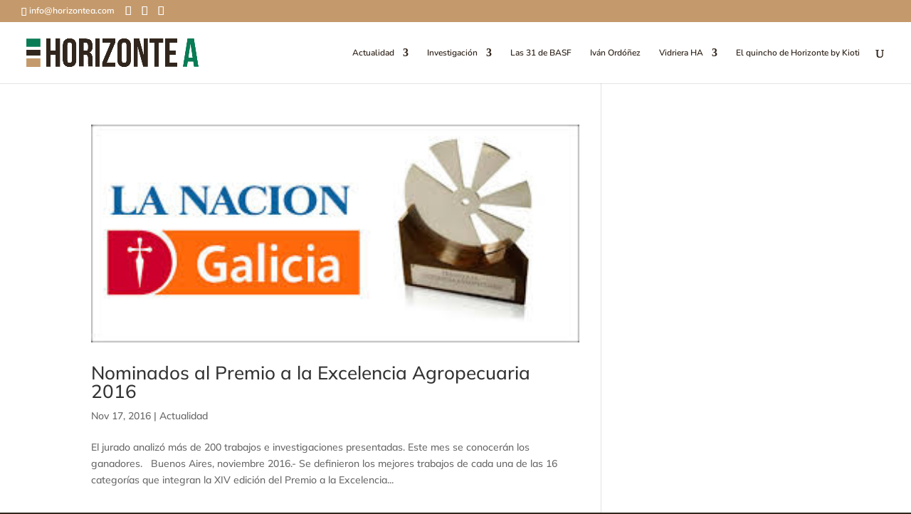

--- FILE ---
content_type: text/html; charset=utf-8
request_url: https://www.google.com/recaptcha/api2/anchor?ar=1&k=6LeVqqsZAAAAAGBgU0fcbeKJh45MRybXEZSKh0mt&co=aHR0cHM6Ly9ob3Jpem9udGVhZGlnaXRhbC5jb206NDQz&hl=en&v=PoyoqOPhxBO7pBk68S4YbpHZ&size=invisible&anchor-ms=20000&execute-ms=30000&cb=golrdm24fww5
body_size: 49001
content:
<!DOCTYPE HTML><html dir="ltr" lang="en"><head><meta http-equiv="Content-Type" content="text/html; charset=UTF-8">
<meta http-equiv="X-UA-Compatible" content="IE=edge">
<title>reCAPTCHA</title>
<style type="text/css">
/* cyrillic-ext */
@font-face {
  font-family: 'Roboto';
  font-style: normal;
  font-weight: 400;
  font-stretch: 100%;
  src: url(//fonts.gstatic.com/s/roboto/v48/KFO7CnqEu92Fr1ME7kSn66aGLdTylUAMa3GUBHMdazTgWw.woff2) format('woff2');
  unicode-range: U+0460-052F, U+1C80-1C8A, U+20B4, U+2DE0-2DFF, U+A640-A69F, U+FE2E-FE2F;
}
/* cyrillic */
@font-face {
  font-family: 'Roboto';
  font-style: normal;
  font-weight: 400;
  font-stretch: 100%;
  src: url(//fonts.gstatic.com/s/roboto/v48/KFO7CnqEu92Fr1ME7kSn66aGLdTylUAMa3iUBHMdazTgWw.woff2) format('woff2');
  unicode-range: U+0301, U+0400-045F, U+0490-0491, U+04B0-04B1, U+2116;
}
/* greek-ext */
@font-face {
  font-family: 'Roboto';
  font-style: normal;
  font-weight: 400;
  font-stretch: 100%;
  src: url(//fonts.gstatic.com/s/roboto/v48/KFO7CnqEu92Fr1ME7kSn66aGLdTylUAMa3CUBHMdazTgWw.woff2) format('woff2');
  unicode-range: U+1F00-1FFF;
}
/* greek */
@font-face {
  font-family: 'Roboto';
  font-style: normal;
  font-weight: 400;
  font-stretch: 100%;
  src: url(//fonts.gstatic.com/s/roboto/v48/KFO7CnqEu92Fr1ME7kSn66aGLdTylUAMa3-UBHMdazTgWw.woff2) format('woff2');
  unicode-range: U+0370-0377, U+037A-037F, U+0384-038A, U+038C, U+038E-03A1, U+03A3-03FF;
}
/* math */
@font-face {
  font-family: 'Roboto';
  font-style: normal;
  font-weight: 400;
  font-stretch: 100%;
  src: url(//fonts.gstatic.com/s/roboto/v48/KFO7CnqEu92Fr1ME7kSn66aGLdTylUAMawCUBHMdazTgWw.woff2) format('woff2');
  unicode-range: U+0302-0303, U+0305, U+0307-0308, U+0310, U+0312, U+0315, U+031A, U+0326-0327, U+032C, U+032F-0330, U+0332-0333, U+0338, U+033A, U+0346, U+034D, U+0391-03A1, U+03A3-03A9, U+03B1-03C9, U+03D1, U+03D5-03D6, U+03F0-03F1, U+03F4-03F5, U+2016-2017, U+2034-2038, U+203C, U+2040, U+2043, U+2047, U+2050, U+2057, U+205F, U+2070-2071, U+2074-208E, U+2090-209C, U+20D0-20DC, U+20E1, U+20E5-20EF, U+2100-2112, U+2114-2115, U+2117-2121, U+2123-214F, U+2190, U+2192, U+2194-21AE, U+21B0-21E5, U+21F1-21F2, U+21F4-2211, U+2213-2214, U+2216-22FF, U+2308-230B, U+2310, U+2319, U+231C-2321, U+2336-237A, U+237C, U+2395, U+239B-23B7, U+23D0, U+23DC-23E1, U+2474-2475, U+25AF, U+25B3, U+25B7, U+25BD, U+25C1, U+25CA, U+25CC, U+25FB, U+266D-266F, U+27C0-27FF, U+2900-2AFF, U+2B0E-2B11, U+2B30-2B4C, U+2BFE, U+3030, U+FF5B, U+FF5D, U+1D400-1D7FF, U+1EE00-1EEFF;
}
/* symbols */
@font-face {
  font-family: 'Roboto';
  font-style: normal;
  font-weight: 400;
  font-stretch: 100%;
  src: url(//fonts.gstatic.com/s/roboto/v48/KFO7CnqEu92Fr1ME7kSn66aGLdTylUAMaxKUBHMdazTgWw.woff2) format('woff2');
  unicode-range: U+0001-000C, U+000E-001F, U+007F-009F, U+20DD-20E0, U+20E2-20E4, U+2150-218F, U+2190, U+2192, U+2194-2199, U+21AF, U+21E6-21F0, U+21F3, U+2218-2219, U+2299, U+22C4-22C6, U+2300-243F, U+2440-244A, U+2460-24FF, U+25A0-27BF, U+2800-28FF, U+2921-2922, U+2981, U+29BF, U+29EB, U+2B00-2BFF, U+4DC0-4DFF, U+FFF9-FFFB, U+10140-1018E, U+10190-1019C, U+101A0, U+101D0-101FD, U+102E0-102FB, U+10E60-10E7E, U+1D2C0-1D2D3, U+1D2E0-1D37F, U+1F000-1F0FF, U+1F100-1F1AD, U+1F1E6-1F1FF, U+1F30D-1F30F, U+1F315, U+1F31C, U+1F31E, U+1F320-1F32C, U+1F336, U+1F378, U+1F37D, U+1F382, U+1F393-1F39F, U+1F3A7-1F3A8, U+1F3AC-1F3AF, U+1F3C2, U+1F3C4-1F3C6, U+1F3CA-1F3CE, U+1F3D4-1F3E0, U+1F3ED, U+1F3F1-1F3F3, U+1F3F5-1F3F7, U+1F408, U+1F415, U+1F41F, U+1F426, U+1F43F, U+1F441-1F442, U+1F444, U+1F446-1F449, U+1F44C-1F44E, U+1F453, U+1F46A, U+1F47D, U+1F4A3, U+1F4B0, U+1F4B3, U+1F4B9, U+1F4BB, U+1F4BF, U+1F4C8-1F4CB, U+1F4D6, U+1F4DA, U+1F4DF, U+1F4E3-1F4E6, U+1F4EA-1F4ED, U+1F4F7, U+1F4F9-1F4FB, U+1F4FD-1F4FE, U+1F503, U+1F507-1F50B, U+1F50D, U+1F512-1F513, U+1F53E-1F54A, U+1F54F-1F5FA, U+1F610, U+1F650-1F67F, U+1F687, U+1F68D, U+1F691, U+1F694, U+1F698, U+1F6AD, U+1F6B2, U+1F6B9-1F6BA, U+1F6BC, U+1F6C6-1F6CF, U+1F6D3-1F6D7, U+1F6E0-1F6EA, U+1F6F0-1F6F3, U+1F6F7-1F6FC, U+1F700-1F7FF, U+1F800-1F80B, U+1F810-1F847, U+1F850-1F859, U+1F860-1F887, U+1F890-1F8AD, U+1F8B0-1F8BB, U+1F8C0-1F8C1, U+1F900-1F90B, U+1F93B, U+1F946, U+1F984, U+1F996, U+1F9E9, U+1FA00-1FA6F, U+1FA70-1FA7C, U+1FA80-1FA89, U+1FA8F-1FAC6, U+1FACE-1FADC, U+1FADF-1FAE9, U+1FAF0-1FAF8, U+1FB00-1FBFF;
}
/* vietnamese */
@font-face {
  font-family: 'Roboto';
  font-style: normal;
  font-weight: 400;
  font-stretch: 100%;
  src: url(//fonts.gstatic.com/s/roboto/v48/KFO7CnqEu92Fr1ME7kSn66aGLdTylUAMa3OUBHMdazTgWw.woff2) format('woff2');
  unicode-range: U+0102-0103, U+0110-0111, U+0128-0129, U+0168-0169, U+01A0-01A1, U+01AF-01B0, U+0300-0301, U+0303-0304, U+0308-0309, U+0323, U+0329, U+1EA0-1EF9, U+20AB;
}
/* latin-ext */
@font-face {
  font-family: 'Roboto';
  font-style: normal;
  font-weight: 400;
  font-stretch: 100%;
  src: url(//fonts.gstatic.com/s/roboto/v48/KFO7CnqEu92Fr1ME7kSn66aGLdTylUAMa3KUBHMdazTgWw.woff2) format('woff2');
  unicode-range: U+0100-02BA, U+02BD-02C5, U+02C7-02CC, U+02CE-02D7, U+02DD-02FF, U+0304, U+0308, U+0329, U+1D00-1DBF, U+1E00-1E9F, U+1EF2-1EFF, U+2020, U+20A0-20AB, U+20AD-20C0, U+2113, U+2C60-2C7F, U+A720-A7FF;
}
/* latin */
@font-face {
  font-family: 'Roboto';
  font-style: normal;
  font-weight: 400;
  font-stretch: 100%;
  src: url(//fonts.gstatic.com/s/roboto/v48/KFO7CnqEu92Fr1ME7kSn66aGLdTylUAMa3yUBHMdazQ.woff2) format('woff2');
  unicode-range: U+0000-00FF, U+0131, U+0152-0153, U+02BB-02BC, U+02C6, U+02DA, U+02DC, U+0304, U+0308, U+0329, U+2000-206F, U+20AC, U+2122, U+2191, U+2193, U+2212, U+2215, U+FEFF, U+FFFD;
}
/* cyrillic-ext */
@font-face {
  font-family: 'Roboto';
  font-style: normal;
  font-weight: 500;
  font-stretch: 100%;
  src: url(//fonts.gstatic.com/s/roboto/v48/KFO7CnqEu92Fr1ME7kSn66aGLdTylUAMa3GUBHMdazTgWw.woff2) format('woff2');
  unicode-range: U+0460-052F, U+1C80-1C8A, U+20B4, U+2DE0-2DFF, U+A640-A69F, U+FE2E-FE2F;
}
/* cyrillic */
@font-face {
  font-family: 'Roboto';
  font-style: normal;
  font-weight: 500;
  font-stretch: 100%;
  src: url(//fonts.gstatic.com/s/roboto/v48/KFO7CnqEu92Fr1ME7kSn66aGLdTylUAMa3iUBHMdazTgWw.woff2) format('woff2');
  unicode-range: U+0301, U+0400-045F, U+0490-0491, U+04B0-04B1, U+2116;
}
/* greek-ext */
@font-face {
  font-family: 'Roboto';
  font-style: normal;
  font-weight: 500;
  font-stretch: 100%;
  src: url(//fonts.gstatic.com/s/roboto/v48/KFO7CnqEu92Fr1ME7kSn66aGLdTylUAMa3CUBHMdazTgWw.woff2) format('woff2');
  unicode-range: U+1F00-1FFF;
}
/* greek */
@font-face {
  font-family: 'Roboto';
  font-style: normal;
  font-weight: 500;
  font-stretch: 100%;
  src: url(//fonts.gstatic.com/s/roboto/v48/KFO7CnqEu92Fr1ME7kSn66aGLdTylUAMa3-UBHMdazTgWw.woff2) format('woff2');
  unicode-range: U+0370-0377, U+037A-037F, U+0384-038A, U+038C, U+038E-03A1, U+03A3-03FF;
}
/* math */
@font-face {
  font-family: 'Roboto';
  font-style: normal;
  font-weight: 500;
  font-stretch: 100%;
  src: url(//fonts.gstatic.com/s/roboto/v48/KFO7CnqEu92Fr1ME7kSn66aGLdTylUAMawCUBHMdazTgWw.woff2) format('woff2');
  unicode-range: U+0302-0303, U+0305, U+0307-0308, U+0310, U+0312, U+0315, U+031A, U+0326-0327, U+032C, U+032F-0330, U+0332-0333, U+0338, U+033A, U+0346, U+034D, U+0391-03A1, U+03A3-03A9, U+03B1-03C9, U+03D1, U+03D5-03D6, U+03F0-03F1, U+03F4-03F5, U+2016-2017, U+2034-2038, U+203C, U+2040, U+2043, U+2047, U+2050, U+2057, U+205F, U+2070-2071, U+2074-208E, U+2090-209C, U+20D0-20DC, U+20E1, U+20E5-20EF, U+2100-2112, U+2114-2115, U+2117-2121, U+2123-214F, U+2190, U+2192, U+2194-21AE, U+21B0-21E5, U+21F1-21F2, U+21F4-2211, U+2213-2214, U+2216-22FF, U+2308-230B, U+2310, U+2319, U+231C-2321, U+2336-237A, U+237C, U+2395, U+239B-23B7, U+23D0, U+23DC-23E1, U+2474-2475, U+25AF, U+25B3, U+25B7, U+25BD, U+25C1, U+25CA, U+25CC, U+25FB, U+266D-266F, U+27C0-27FF, U+2900-2AFF, U+2B0E-2B11, U+2B30-2B4C, U+2BFE, U+3030, U+FF5B, U+FF5D, U+1D400-1D7FF, U+1EE00-1EEFF;
}
/* symbols */
@font-face {
  font-family: 'Roboto';
  font-style: normal;
  font-weight: 500;
  font-stretch: 100%;
  src: url(//fonts.gstatic.com/s/roboto/v48/KFO7CnqEu92Fr1ME7kSn66aGLdTylUAMaxKUBHMdazTgWw.woff2) format('woff2');
  unicode-range: U+0001-000C, U+000E-001F, U+007F-009F, U+20DD-20E0, U+20E2-20E4, U+2150-218F, U+2190, U+2192, U+2194-2199, U+21AF, U+21E6-21F0, U+21F3, U+2218-2219, U+2299, U+22C4-22C6, U+2300-243F, U+2440-244A, U+2460-24FF, U+25A0-27BF, U+2800-28FF, U+2921-2922, U+2981, U+29BF, U+29EB, U+2B00-2BFF, U+4DC0-4DFF, U+FFF9-FFFB, U+10140-1018E, U+10190-1019C, U+101A0, U+101D0-101FD, U+102E0-102FB, U+10E60-10E7E, U+1D2C0-1D2D3, U+1D2E0-1D37F, U+1F000-1F0FF, U+1F100-1F1AD, U+1F1E6-1F1FF, U+1F30D-1F30F, U+1F315, U+1F31C, U+1F31E, U+1F320-1F32C, U+1F336, U+1F378, U+1F37D, U+1F382, U+1F393-1F39F, U+1F3A7-1F3A8, U+1F3AC-1F3AF, U+1F3C2, U+1F3C4-1F3C6, U+1F3CA-1F3CE, U+1F3D4-1F3E0, U+1F3ED, U+1F3F1-1F3F3, U+1F3F5-1F3F7, U+1F408, U+1F415, U+1F41F, U+1F426, U+1F43F, U+1F441-1F442, U+1F444, U+1F446-1F449, U+1F44C-1F44E, U+1F453, U+1F46A, U+1F47D, U+1F4A3, U+1F4B0, U+1F4B3, U+1F4B9, U+1F4BB, U+1F4BF, U+1F4C8-1F4CB, U+1F4D6, U+1F4DA, U+1F4DF, U+1F4E3-1F4E6, U+1F4EA-1F4ED, U+1F4F7, U+1F4F9-1F4FB, U+1F4FD-1F4FE, U+1F503, U+1F507-1F50B, U+1F50D, U+1F512-1F513, U+1F53E-1F54A, U+1F54F-1F5FA, U+1F610, U+1F650-1F67F, U+1F687, U+1F68D, U+1F691, U+1F694, U+1F698, U+1F6AD, U+1F6B2, U+1F6B9-1F6BA, U+1F6BC, U+1F6C6-1F6CF, U+1F6D3-1F6D7, U+1F6E0-1F6EA, U+1F6F0-1F6F3, U+1F6F7-1F6FC, U+1F700-1F7FF, U+1F800-1F80B, U+1F810-1F847, U+1F850-1F859, U+1F860-1F887, U+1F890-1F8AD, U+1F8B0-1F8BB, U+1F8C0-1F8C1, U+1F900-1F90B, U+1F93B, U+1F946, U+1F984, U+1F996, U+1F9E9, U+1FA00-1FA6F, U+1FA70-1FA7C, U+1FA80-1FA89, U+1FA8F-1FAC6, U+1FACE-1FADC, U+1FADF-1FAE9, U+1FAF0-1FAF8, U+1FB00-1FBFF;
}
/* vietnamese */
@font-face {
  font-family: 'Roboto';
  font-style: normal;
  font-weight: 500;
  font-stretch: 100%;
  src: url(//fonts.gstatic.com/s/roboto/v48/KFO7CnqEu92Fr1ME7kSn66aGLdTylUAMa3OUBHMdazTgWw.woff2) format('woff2');
  unicode-range: U+0102-0103, U+0110-0111, U+0128-0129, U+0168-0169, U+01A0-01A1, U+01AF-01B0, U+0300-0301, U+0303-0304, U+0308-0309, U+0323, U+0329, U+1EA0-1EF9, U+20AB;
}
/* latin-ext */
@font-face {
  font-family: 'Roboto';
  font-style: normal;
  font-weight: 500;
  font-stretch: 100%;
  src: url(//fonts.gstatic.com/s/roboto/v48/KFO7CnqEu92Fr1ME7kSn66aGLdTylUAMa3KUBHMdazTgWw.woff2) format('woff2');
  unicode-range: U+0100-02BA, U+02BD-02C5, U+02C7-02CC, U+02CE-02D7, U+02DD-02FF, U+0304, U+0308, U+0329, U+1D00-1DBF, U+1E00-1E9F, U+1EF2-1EFF, U+2020, U+20A0-20AB, U+20AD-20C0, U+2113, U+2C60-2C7F, U+A720-A7FF;
}
/* latin */
@font-face {
  font-family: 'Roboto';
  font-style: normal;
  font-weight: 500;
  font-stretch: 100%;
  src: url(//fonts.gstatic.com/s/roboto/v48/KFO7CnqEu92Fr1ME7kSn66aGLdTylUAMa3yUBHMdazQ.woff2) format('woff2');
  unicode-range: U+0000-00FF, U+0131, U+0152-0153, U+02BB-02BC, U+02C6, U+02DA, U+02DC, U+0304, U+0308, U+0329, U+2000-206F, U+20AC, U+2122, U+2191, U+2193, U+2212, U+2215, U+FEFF, U+FFFD;
}
/* cyrillic-ext */
@font-face {
  font-family: 'Roboto';
  font-style: normal;
  font-weight: 900;
  font-stretch: 100%;
  src: url(//fonts.gstatic.com/s/roboto/v48/KFO7CnqEu92Fr1ME7kSn66aGLdTylUAMa3GUBHMdazTgWw.woff2) format('woff2');
  unicode-range: U+0460-052F, U+1C80-1C8A, U+20B4, U+2DE0-2DFF, U+A640-A69F, U+FE2E-FE2F;
}
/* cyrillic */
@font-face {
  font-family: 'Roboto';
  font-style: normal;
  font-weight: 900;
  font-stretch: 100%;
  src: url(//fonts.gstatic.com/s/roboto/v48/KFO7CnqEu92Fr1ME7kSn66aGLdTylUAMa3iUBHMdazTgWw.woff2) format('woff2');
  unicode-range: U+0301, U+0400-045F, U+0490-0491, U+04B0-04B1, U+2116;
}
/* greek-ext */
@font-face {
  font-family: 'Roboto';
  font-style: normal;
  font-weight: 900;
  font-stretch: 100%;
  src: url(//fonts.gstatic.com/s/roboto/v48/KFO7CnqEu92Fr1ME7kSn66aGLdTylUAMa3CUBHMdazTgWw.woff2) format('woff2');
  unicode-range: U+1F00-1FFF;
}
/* greek */
@font-face {
  font-family: 'Roboto';
  font-style: normal;
  font-weight: 900;
  font-stretch: 100%;
  src: url(//fonts.gstatic.com/s/roboto/v48/KFO7CnqEu92Fr1ME7kSn66aGLdTylUAMa3-UBHMdazTgWw.woff2) format('woff2');
  unicode-range: U+0370-0377, U+037A-037F, U+0384-038A, U+038C, U+038E-03A1, U+03A3-03FF;
}
/* math */
@font-face {
  font-family: 'Roboto';
  font-style: normal;
  font-weight: 900;
  font-stretch: 100%;
  src: url(//fonts.gstatic.com/s/roboto/v48/KFO7CnqEu92Fr1ME7kSn66aGLdTylUAMawCUBHMdazTgWw.woff2) format('woff2');
  unicode-range: U+0302-0303, U+0305, U+0307-0308, U+0310, U+0312, U+0315, U+031A, U+0326-0327, U+032C, U+032F-0330, U+0332-0333, U+0338, U+033A, U+0346, U+034D, U+0391-03A1, U+03A3-03A9, U+03B1-03C9, U+03D1, U+03D5-03D6, U+03F0-03F1, U+03F4-03F5, U+2016-2017, U+2034-2038, U+203C, U+2040, U+2043, U+2047, U+2050, U+2057, U+205F, U+2070-2071, U+2074-208E, U+2090-209C, U+20D0-20DC, U+20E1, U+20E5-20EF, U+2100-2112, U+2114-2115, U+2117-2121, U+2123-214F, U+2190, U+2192, U+2194-21AE, U+21B0-21E5, U+21F1-21F2, U+21F4-2211, U+2213-2214, U+2216-22FF, U+2308-230B, U+2310, U+2319, U+231C-2321, U+2336-237A, U+237C, U+2395, U+239B-23B7, U+23D0, U+23DC-23E1, U+2474-2475, U+25AF, U+25B3, U+25B7, U+25BD, U+25C1, U+25CA, U+25CC, U+25FB, U+266D-266F, U+27C0-27FF, U+2900-2AFF, U+2B0E-2B11, U+2B30-2B4C, U+2BFE, U+3030, U+FF5B, U+FF5D, U+1D400-1D7FF, U+1EE00-1EEFF;
}
/* symbols */
@font-face {
  font-family: 'Roboto';
  font-style: normal;
  font-weight: 900;
  font-stretch: 100%;
  src: url(//fonts.gstatic.com/s/roboto/v48/KFO7CnqEu92Fr1ME7kSn66aGLdTylUAMaxKUBHMdazTgWw.woff2) format('woff2');
  unicode-range: U+0001-000C, U+000E-001F, U+007F-009F, U+20DD-20E0, U+20E2-20E4, U+2150-218F, U+2190, U+2192, U+2194-2199, U+21AF, U+21E6-21F0, U+21F3, U+2218-2219, U+2299, U+22C4-22C6, U+2300-243F, U+2440-244A, U+2460-24FF, U+25A0-27BF, U+2800-28FF, U+2921-2922, U+2981, U+29BF, U+29EB, U+2B00-2BFF, U+4DC0-4DFF, U+FFF9-FFFB, U+10140-1018E, U+10190-1019C, U+101A0, U+101D0-101FD, U+102E0-102FB, U+10E60-10E7E, U+1D2C0-1D2D3, U+1D2E0-1D37F, U+1F000-1F0FF, U+1F100-1F1AD, U+1F1E6-1F1FF, U+1F30D-1F30F, U+1F315, U+1F31C, U+1F31E, U+1F320-1F32C, U+1F336, U+1F378, U+1F37D, U+1F382, U+1F393-1F39F, U+1F3A7-1F3A8, U+1F3AC-1F3AF, U+1F3C2, U+1F3C4-1F3C6, U+1F3CA-1F3CE, U+1F3D4-1F3E0, U+1F3ED, U+1F3F1-1F3F3, U+1F3F5-1F3F7, U+1F408, U+1F415, U+1F41F, U+1F426, U+1F43F, U+1F441-1F442, U+1F444, U+1F446-1F449, U+1F44C-1F44E, U+1F453, U+1F46A, U+1F47D, U+1F4A3, U+1F4B0, U+1F4B3, U+1F4B9, U+1F4BB, U+1F4BF, U+1F4C8-1F4CB, U+1F4D6, U+1F4DA, U+1F4DF, U+1F4E3-1F4E6, U+1F4EA-1F4ED, U+1F4F7, U+1F4F9-1F4FB, U+1F4FD-1F4FE, U+1F503, U+1F507-1F50B, U+1F50D, U+1F512-1F513, U+1F53E-1F54A, U+1F54F-1F5FA, U+1F610, U+1F650-1F67F, U+1F687, U+1F68D, U+1F691, U+1F694, U+1F698, U+1F6AD, U+1F6B2, U+1F6B9-1F6BA, U+1F6BC, U+1F6C6-1F6CF, U+1F6D3-1F6D7, U+1F6E0-1F6EA, U+1F6F0-1F6F3, U+1F6F7-1F6FC, U+1F700-1F7FF, U+1F800-1F80B, U+1F810-1F847, U+1F850-1F859, U+1F860-1F887, U+1F890-1F8AD, U+1F8B0-1F8BB, U+1F8C0-1F8C1, U+1F900-1F90B, U+1F93B, U+1F946, U+1F984, U+1F996, U+1F9E9, U+1FA00-1FA6F, U+1FA70-1FA7C, U+1FA80-1FA89, U+1FA8F-1FAC6, U+1FACE-1FADC, U+1FADF-1FAE9, U+1FAF0-1FAF8, U+1FB00-1FBFF;
}
/* vietnamese */
@font-face {
  font-family: 'Roboto';
  font-style: normal;
  font-weight: 900;
  font-stretch: 100%;
  src: url(//fonts.gstatic.com/s/roboto/v48/KFO7CnqEu92Fr1ME7kSn66aGLdTylUAMa3OUBHMdazTgWw.woff2) format('woff2');
  unicode-range: U+0102-0103, U+0110-0111, U+0128-0129, U+0168-0169, U+01A0-01A1, U+01AF-01B0, U+0300-0301, U+0303-0304, U+0308-0309, U+0323, U+0329, U+1EA0-1EF9, U+20AB;
}
/* latin-ext */
@font-face {
  font-family: 'Roboto';
  font-style: normal;
  font-weight: 900;
  font-stretch: 100%;
  src: url(//fonts.gstatic.com/s/roboto/v48/KFO7CnqEu92Fr1ME7kSn66aGLdTylUAMa3KUBHMdazTgWw.woff2) format('woff2');
  unicode-range: U+0100-02BA, U+02BD-02C5, U+02C7-02CC, U+02CE-02D7, U+02DD-02FF, U+0304, U+0308, U+0329, U+1D00-1DBF, U+1E00-1E9F, U+1EF2-1EFF, U+2020, U+20A0-20AB, U+20AD-20C0, U+2113, U+2C60-2C7F, U+A720-A7FF;
}
/* latin */
@font-face {
  font-family: 'Roboto';
  font-style: normal;
  font-weight: 900;
  font-stretch: 100%;
  src: url(//fonts.gstatic.com/s/roboto/v48/KFO7CnqEu92Fr1ME7kSn66aGLdTylUAMa3yUBHMdazQ.woff2) format('woff2');
  unicode-range: U+0000-00FF, U+0131, U+0152-0153, U+02BB-02BC, U+02C6, U+02DA, U+02DC, U+0304, U+0308, U+0329, U+2000-206F, U+20AC, U+2122, U+2191, U+2193, U+2212, U+2215, U+FEFF, U+FFFD;
}

</style>
<link rel="stylesheet" type="text/css" href="https://www.gstatic.com/recaptcha/releases/PoyoqOPhxBO7pBk68S4YbpHZ/styles__ltr.css">
<script nonce="k91Hm8ankC6bvJeG8CQioQ" type="text/javascript">window['__recaptcha_api'] = 'https://www.google.com/recaptcha/api2/';</script>
<script type="text/javascript" src="https://www.gstatic.com/recaptcha/releases/PoyoqOPhxBO7pBk68S4YbpHZ/recaptcha__en.js" nonce="k91Hm8ankC6bvJeG8CQioQ">
      
    </script></head>
<body><div id="rc-anchor-alert" class="rc-anchor-alert"></div>
<input type="hidden" id="recaptcha-token" value="[base64]">
<script type="text/javascript" nonce="k91Hm8ankC6bvJeG8CQioQ">
      recaptcha.anchor.Main.init("[\x22ainput\x22,[\x22bgdata\x22,\x22\x22,\[base64]/[base64]/MjU1Ong/[base64]/[base64]/[base64]/[base64]/[base64]/[base64]/[base64]/[base64]/[base64]/[base64]/[base64]/[base64]/[base64]/[base64]/[base64]\\u003d\x22,\[base64]\x22,\[base64]/CvDHDrQ48wrEYwqXDjjPCsClNcsOfw6jDvmLDhMKEPT/CjT1gworDgMODwoVdwpEoVcOYwrPDjsO/[base64]/Dh1UJwo3Dqw0mOcO1I8KFw7XDl8OGwrnDh8KRwrU3ZcOhwo/CrcKMUsKGw6gYeMKEw6bCtcOAd8KVDgHCqTfDlsOhw69AZE0MU8KOw5LCgsKJwqxdw4N9w6ckwpJ7wpsYw4xtGMK2BlghwqXCusOCwpTCrsK4SAE9wpvCisOPw7V6QTrCgsOhwr8gUMKdTBlcEcK6OihLw5RjPcO/DDJcRsKDwoVUEcKMWx3CjV8Ew61Gwo/DjcOxw7TCkWvCvcKzPsKhwrPCqsKnZiXDvsKEwpjCmSDCmmUTw6rDsh8Pw75Yfz/CtsKjwoXDjG3CpXXCksKfwqlfw68yw5IEwqkMwrfDhzw8JMOVYsOnw7LCoitUw6Rhwp0oPsO5wrrCmhjCh8KTIcOHY8KCwqrDuEnDoAJCwozClMOYw5kfwqlWw53CssOdYQDDnEVYJVTCuhLCuhDCuwxyPhLChcKeNBxBwprCmU3DgsOBG8K/H0Nrc8Owf8KKw5vCnWHClcKQHMOhw6PCqcKww4NYKlLCrsK3w7Fgw5fDmcOXLsK/bcKawqrDhcOswp0OZMOwb8K7ecOawqwUw59iSnprRRnCssKzF0/[base64]/CnwlFUArDojQBw691w6dvw5DCpkXDm8ODBDjDkMOWwrBtJsKZwoPDlkrDvcK1wpUFw7Zub8K6eMOSGsKFScKcMsOaQG7CmkbCv8OLw6PCtgLDtRIxw6oiGXnCtMKMw57DscOaXBXDviPDqcKAw53DqU1EYMK0wr15w77DpQ3Du8KTw7o1wpkJWV/DuTsoWRfDlcO8R8OlPcOSwqvCrD8eT8OewrB4w43ClUgVRMKmwq4iwoXDt8Ktw7ZAwpoQPhR5w5scBDrCh8OwwqY7w5HDiCZ3wqoXRQ9bXVrCo3lswovDjcKfXsKwEMOQAy/CjMKDw4XDlsK4w7ofwo5vLiHCiSPDlE1Vw4/DmlMQH1zConZLaTEIw4PDqMK3w4FZw7LCvcOyGcOtQcKQCMKwF3ZIwprDnTPCsRDDugHCvmXClsKEC8OScFoRIUlnGMOUw71xw7o5cMKiwqrDnlAILwAlw47CvzYJVR/Cnh8jwrTCuAMvJcKDRMKtwrTDhVQQwq0Iw63Cj8KCwo7CgR8Iwp17w5dvwpTDk0ZGw7I5BjsawpwtCsKNw4TDr1xXw4czOcORwq3CisO3wpHCmWF+UloOCSHCr8KuZCPDsDc5IsKnNMKewqs/w5LCicKrBGg7GsKlc8ORGMOew4kMwpTDucOmJsKEIMO/[base64]/wq9+ZMOYUQZHw7Arwr3DusOQwpd8T2MEw5sORXbDu8KgeRodXntIYmpHYx55wpt0wqDCkSQYw6Y3w6w2wocrw748w6M0wo0lw7XDlibCowBww4zDjGtbLTU+ZFYWwrdFAWUjW03CgsO/[base64]/DjMO2w6fDusKnw5zDkRwjCX8jH8O7ZwDDtA7Cu38ycHUTa8KNw7XDvsK3WcKww54MIcKwMMKYwpQGwqMkZMKCw6cPwp/Co0YqaXwHwqfCjnPDvsKaJHjCu8KLwrQ2worCsizDggIfw4sJGMKdw6QiwpJnNWHCjcK2w5MCwpDDiQ3Cq19ZHl/DiMOmBAciwo83woJ3cxzDqhLDgsK1w4cgwqbDnW9gw6AOwoYeCH3CmMOfwocJwoYLwrpLw6FPw55Kw6QHcCsnwoPCuS/DnMKvwrjCuWUOE8KUw5TDrcOuGwkTDR7Co8KxRHTDm8ObbMOcwqzChltSBcK1wp4JXsO9wolfbMOQAcKLQDBDwqvCnsKlwrDCj08+woZ6wr/CjCLDucKAeF1Sw49Jw7oWASnCpMOFX2LCsB01wrBcw5gZbsOoYjAdw6zCgcKiKMKpw6Fcw5VrUygZYBrDkFxuLsKza3HDtsO/bMKReUgSC8OgN8OKwoPDpA/DncOkwpQAw6RmGmRxw6zCgioYA8O7wrE+wqrCqcK1DVcbw4fDqBRFwozDv1xaLHPCqV3Dl8OCa312w4TDv8O6w7sPwqLDl3/[base64]/Cmw8SwpLDosOxdl59YsOSGcOiQk7DuMKpGitjw7UYPMKkQcKPJhBDPcO6w4fDrmFpw7EBwobCiHXClUTCjxgmWmvCg8OuwoPCr8KJRm3Cm8OrbV05E1AOw7nCqMO1RcKBNzDCsMORXysDXzghw6wZV8Kswr3Cn8OBwqNXQsOyHGQOw5PCrxheMMKXwoPCgXEMUi9+w5/DgcOQDsOBw6vCt05ZBMKdAHTDkEzCtmYvw7IMM8O0RcO6w4XCmTvChH0JCsOrwohGdMOyw7rDicOPwpBrMD4GwoLDv8KVawZ+FRrCpU9cXsOeXMOfAgZWw4zDhS/DgcKhbcOTUsKAO8O3G8OPMsOhwr4Mw452IALDrCAYMX/DsSrDpgQqwo4rPxhtQSApNg3CkMKqa8OXD8K+w6DDpj3ChwDDt8OIwqnDoHNGw6DDmcO4wo4iBsKDTsOPw6rCpD7CiD/DmD0qRMKySHvDgBRWM8KVwqpAw45cOsOpQhgWw6zCtQNtbzoVw7zDssK5LmzCkcO3w4LCiMOgwokyWH1/wqjDv8Knw5dyfMKLw7jDpsOHGsKLw5fDosKaw7bDthYDKMKgw4Vvw7xbFMKdwqvCocKRGRTCkcOpQgPCgcOwCRbCjsOjw7fCsEjCpxPChMOGw55mw5vCv8KpdE3CjWnCgTjCm8KqwpPCly/[base64]/CmsO5ZTYmw65Qw49Sw6RCRcKRO8O/KXHClMO4DcK2fzUHdsOgwqoRw6AAMMOERVk3wofCv0EpVsKvAQzDtBbDrsKYwqrCqnhbQcKRNMKLHSHCncOiMjjCv8OrTUjCssKMW0XDqMKbAyvCgA7DhSrCqhXCl1XCsyVrwpTCssO4V8Kdw5ggwpAnwprDv8KtNWR/FwFhwoDDlMK4w54twpjCmV3Dgy9wWRnCjMK/R0PDssK5DB/DrsKLWwjDlCjDtsKVEifClVrDosKTwqtYSsO6Pndcw793wrXCgsKcw4dvIVkHwqLDk8KQOsKWwrbDucO3w7Vxw6IWbhxXJynDuMKITV/DkMObworCpmTChBPCusK3EsKKw4F+woHCrG9pHQYSwrbCh1nDgcKmw5/[base64]/CjsKZw64Nw5M0w5B/wqbDlMKXccOKAcOCw5k9wqspB8KZE00tw77CuRNDw7zCpxQywrDDlnLCoFM0w57DsMOnwqV1NCvDtsOmwq8eEcO/fsK6w5IhIcOBFGo+aVTDt8OXAMOYKsKnaD5Je8K8A8KKbhBDbC7DrsK2w6NuWcOcfVYVC1F/w77CscOPdGvDuwPCqCnCmw/Co8Kpwq8SFMORwoPCu2rCk8OJayDDuRU4WBRBZsKca8KYZBXCuCEDw7hfEiLDgcOsw5/[base64]/Dv8Koc2csw77DjxVpPcKpwrAvSAPDiDYvw49BMUBUw6HCpUllwrXDjMOuVsOyw73CggrCviQ/woTCkyRUdGVFPWTClzp5JsKPXC/DvcKjwpJoVHJJwpkUwrENNVvCscO6Y3tKEWgRwpTCh8OPETbDs0/DumEpUcOIScKTwqQwwrrCucKHw5TCnMO8w6sxQsKvw6xrKsOdw7DCqV/Dl8O9woDCmTpiw4nCh0LCnSTCmsOOXQ3Dok5uw43CnS0ew57DpMKlw4jDoifDu8ONw4dYwrrDpHTCvMKnAywhwp/DrDrDvsKOUcKKacONETfCtndJS8KJUsOJFxLDrcO+w7Q1JmTCqBkjR8KCwrLDtMKFOsK7ZcOIDcOtw5vCn2jCoxnDrcO+LsK/wq17wpzDvSZldn3DmBTConJOVUxBwr/DhF3CgcOnLjjCrsO/bsKBVMKHX3/Dj8KGwoLDtMKOIxbClUXCqVNJw5jCr8KlwoHCgsKnwrgvWhrCusOhwpNjb8KRw6fDqRDCvcOtwpLCkRUsScOyw5IkD8KMwp7DrWF2CnPDoks8w6HChMKXw5RcezPCjAdFw7fCpi0MJlnDmldCZcOXwoptIsOzaxZTw5TCkcKpw6HDm8Ohw7jDvC/DlMOBwqrCmnrDkcO8w4/Ch8K7w6l4TDjDncORwq7DoMOvGTo3KW/DocODw7s8U8ObYsOZw6YVJMO+w4VEw4XCvMK9woHCnMKvwpPDmyDDvQnDuQPDp8OGXcK/VsOATMODwpbDm8KUDnjCo0Nnw6M/wpIGwqnDh8KZwrwrwqHCrmg+f3o4wqQiw4LDqx3CiUB/w6XCrQZxdF/DkGxBwq3CtzXChMOaQWNSPMO4w67CjMK6w78AEsKPw6jCimvChiXDuFZnw7h0S1skw5lJwpcLw4c0NMKbQwTDoMOdcCTDiGfClgXDpcKWVTodw6fClMOoeB3DgMKkaMKNwr0aUcOlw6UqAk5tUlECwpbDp8Owc8KhwrTDtsO2ecO/w4BhAcO/[base64]/DrTIIYsOKI8K6wqPCjsORFy3Ch8OtH8Kcw4PDuybCsBvDucO6EyA4wrbDvcOsaDw2w4Jqwq8CDsOvwoRzH8KWwrbDhjPCli49KcKEw6bCthxJw6HDvSJIw48Pw4wRw7Q/DmzDiF/CvXjDncOVQ8OGE8Kww6/[base64]/[base64]/DksKeDMODTMOqw67Dr8ORwrrDtEvDhEchMsKwa2fDn8O/wp0GwqrDssKWwonClVMkw6xPw7nCoB/[base64]/woo0GCXCgcK4w5diw5YCSi7DqlBlwrEywr7DiHjDosK0w7JTMTbDhRPCi8KCIsKyw5R4wrobFMOLw5nCqkvDgz7DhcOYQsOub3DDlDdzI8OpFSUyw6bClMOUeB/[base64]/CsUgQasOewqgHwrrDkV3Du0vDusOdwr/ChEjCj8KLw4bDqcKDa1BRB8KtwqTCtcO0ZkvDtFTChcK8d33DpMK/W8OowpvDjmTDtcOWw7LCoABYw7gaw53CoMOVwrDCjUlqZSjDtHvDo8KOBsKbPE9paxYoVMKewogRwpXDvX4Tw6NNwodBFHp4w5wEAgHCukTDswJvwpV/w7DCgMKDWsKnESpHwqDDt8OgDAVmwoQVw7dSVwvDqsKKw5s4HMOgw5zDt2dWM8Otw6/[base64]/CvVopOhHChSDCrhVuwpDDi8K/axzDoz0BAsOuwoLDn0/Dk8OHwpZAwq8bckcuBXB7w7zCusKjwr9pJWTDgT/DnsOlw6zDiXLDgMO1LRDCnsKcE8K4YcK2worCnAzCt8K3w4DCsgfDgcKOw7bDt8ODwqtGw7YtRsO8SjTCmMKIwp3CjFHCscOJw77Dt3kcOMK+w7XDkhPCmi/CocKaNmPDojfCq8ORf1PCmWMwXcOGw5TDixcoTwDCr8KWw5ALT00ywpTCiCrDlG8sP31mw6fCkSsFWEgaOVPClX5dw5HDmnfCnzbDhMKbwobDhH4zwq9MMMOuw7/[base64]/DtMOUwpUzesK9Nnsqw6AJwplpw5jDrGEELsOOwojDu8O8w7/CgMKuwoHCry8wwqXCgcOxw6l7T8Kdwqtiw7fDgkjCmcKwwq7CgGY9w59cwqHCpijCqMO/wr9eeMKhwqXDvMOpKDHCjQYcwr/[base64]/wprDqRzCjBcyw5NXw5DDu8KPw7Z4GBPCv3ctw7EHwrPDu8K1Y0g5wqDCp3BeJF0Rw4XDrsKZccKIw67Dg8OqwpTDucKdwowVwrd/KTlVQ8Ofwp/DnzZrw5nDqcKKZcKBw73DhMKTwpTDkcOGwr3DtcKNwq7CigrDtGbCsMKOwq9kfcOIwrQAHF3DvyctODPDusOhdMK2EcOOw7DDpytBdMKfIHTCk8KUecO0w6tHwrNnw69bBcKawqBzcsODXB9/wrEXw5HCrT7Domt0ciXCr0DDmQthw5ALwqnCtXA4w4nDpcKfw744TWTCvXLDpcO9cErDnMOyw7cjdcO4w4XCnDonw5sqwpXCtcOWw6gsw4BmInfCsGsow4Vdw6nDn8OHGz7Cn08QZUzCqcORwrEUw5XCpBvDhMKww7vCrsK/B2Fswoxow599LMK/[base64]/CjyZ+w5HDisKmbEduw74fw7vCkmBUV8OBVMOhSMONV8OdwrzDtGPDsMOyw7/DsGU3FMKnKMORMHbDmCU1YsK3VsKfw6bDvWYacBfDocKLwrbDmcKCwog9HSbDoVbCihsqYgp5wrULAMKow6XDoMK/wpzCt8Okw6DCmcKTH8Krw6okDMKiKRQYFHbCmMORw7wMwocHwokNPMO0wqrDv1RFwqwKSWlwwr5xw6RXOsKHRsO4w6/Cs8Odw61/w5LCrMOiwpTDi8KEaXPDvF7DswgXLS8jLhrCo8OxfcKAIcOaDcO+KsODTMOaEMOew7PDtDopbsK/YnAGw6LDhjTCjcO0w6/CgTzDqzAgw4Miwq/CoGwswqXCl8Kcwp/DlnjDs1TDtRnCmEsCw5TCnEsZBMKtXm3CkMOpAsKkw7LCgShSccK/PlzCh2HCohw0w5wzwr7Cox7ChVvDuVzDnRBVc8K3GMOafsK/BiPDvsKqwrxDw6TDgsO9w4/[base64]/DomvDviBEAzJXwobDtGh3wrjDoMOPw7rDgy8EbcKnw6cGw43CssOQZsKHBwzCnmfCsUjCsGIZw5wSw6HDhGV6PMOLKMKYKcKow7RMZGYSDEDDrsOVTTkNw5jDgAfDpDPCt8KNY8OXwqMFwrxrwrN+w5DCpyvCqwdUQUUraiLDgh7DkBvCoDJiGcKSwpt1wr/DvmTCp8Kvw6HDlcKIamjCosKjwrt7wrLCh8KGw6xXU8KeA8OGwrjCssKtwo1dw6VCPcKlwonDm8KAEcKVw6kTTsKwwoh5djjDtCnDrsOtaMORRsOhwqnCkDA5WcK2c8OSwrgkw7BTw7dnw7FJAsOgIUfCsl88w4I/OlFyFmDCoMOYw4Uyb8Ojwr3CucO4wo4GQGBqacO7w7xawoVTewocHRrCl8KaRS7DpMO9w4NfODTDk8K9wqvDv0/DlSrClMKdTGTCsQg0axXDqsOZwq/[base64]/[base64]/Dr8KXQ8K8w4JfwoLCoVnDkcO6wpPCmhbCpMKIwp7Di1zDsErDlMONw4LDp8K8PcO/MsKiw70jYcKow54ow4jCn8Ohc8O1wobCkUsqwqzCskojw7Yow7nCgCUFwrbDgcOtw4ZUCsK+X8O/eALDtghNDkcnMMOsc8Khw5QzOwvDpU7ClXnDl8K4wqDDsBw+w5vDhCjDpUTCrMOgGcONS8Kewo7DjcO/CMKIw6jCgMKFFsOFwrFNwoFsC8K1G8OWacOtw48kBB/ClMOxw4TDlUNRPVrCpsOdQsOzwrFTAcK8w5jDjsK4wrfCtsKEw7nCshbCusKAdMKYIcKBAMOywqYGKcOMwrtYw6tOw6NIWGvDmMKKUMOlCkvDpMKxw6XCvXspwqFlAH0dworDtxvClcKhwoYzwqd9OHvCmMKxTcKhVHIMGcOSw6DCunjDkBbCn8K7cMKrw4l/w5HDpAgFw7gewozDhMO+SR8ww4UJYMK8AcO3E2tYwrzDtMO4OCdtwq/CuAoGw75YGsKUwrY7wo9swrgOOsKOw7EOw741cxV6RMONwpMtwrbCrXFJRmDDkB96w7rDu8ODw4Qdwq/CiGVLf8OiEcKZfxcKwr4sw4/DpcOqJcOywpY8woMjdcKxw7U/byxnMMK0J8K7w77Di8OWdcKEYE3CjyhVOX4pTjMqwr7Cp8OdTMKuGcOrwoXCtRTCnSzCmCpVwo1Xw4TDnWANORtDQMOaWUZmw6rCgADCqsOpw7QJwovCgcKzwpLCi8KwwrF9wqLCqlsPw6XDnMKuw77CtsOCw6bDrx0WwoF2w7rDicOFwo7Ci1/[base64]/CpMOEKEfCuTdyw7DDoUxpwrPCs8OZRlHCmz/ClH/[base64]/woIwZ8OWG0FSw7vCpMOCwp9NwpgLw6JyBcOKw7bDhMOBAcOpOWhSwrLDuMKvw5HDmhrDpF/[base64]/w6tQw7YpCmgmJkQqMXHCnsKmb8K3djU9A8OQwrMmXcOdw5l/LcKsWCwMwqVWCcKDwqvCpsOxZDshwolpw4vCqwnCpcKAwpNmMxTDoMK/[base64]/HMOow7owG1YRwp5xVMKowonDt8OoaTPDjMKUw7pONA/CqBIRwop/[base64]/DusKHZzUSwpJCMMK6ZsKsYMO8XiDCjhcHfsKiwrLDlcONw64HwpAdw6N/woNIw6ZHc3PCkyEDTyXDnsK/[base64]/CmzLDilIMw5nCl1Fow7PDtwvCn0o/[base64]/[base64]/NMOuw7dKOMKawptLKTXCqm7CjRvCssOOfcO2w7jDrBJ5w6gUw504wqBMw6hJwoRBwrsvwpzDsgLCqh7CoBnDhHRHwopxa8KbwrBPKhZtHgYCw6B/woZAwqHCjWhKasKcXMOrWcKdw4TDun1LFsOiwo3CgMKQw7LCisKLw7PDsVtkwr0gTRPCi8KNwrFlF8KJAk5Vwot6WMOowp3DlTkbwobDvmzDmsOewqoPSTzCm8KmwpkmGT/DusOmWcO6YMOowoAow5c+dCPCm8OdfcO2GsO7IkDDrl0pw4DCssObC2LCi0/[base64]/Dp8OSwqDCtcKkVmzDvSFlworDhgDCq1nCocK8G8Oow6N0ZMKOw7xxNMOjw6t2cFAww5MNwo/CpMK+wrvDucOraCoDaMO+wprDoGzCusOyZMKDw63DtsOfw73DsD3DksOfw4lBI8OoW1YvM8K5H1/CjAIhV8KnHcKbwpxdLsOCwrfCgj0FAEVYw6YjwqrCjsOPwpHCscOlaVxuXMKWw4Mlwp7CgwdlecKhwr/Cu8OlQy5bCsK9w6JWwpzCtcKILEXCrhjCgMK7w7RNw7LDhsOZBMKbPh3DmsKeEkHCucOewrPCp8KjwpRbw7PCsMKvZsKJesKnQXrDr8OQVcO3wrYtZ1NEw7jCg8O6Pm5mL8Obw4RPwr/DpcOTOsObw447w4IJOEVTw6p2w7BkdANAw5Vyw47Cn8KBw5zDksOIIn3DiXjDi8ONw5UDwrFbwoMSw51Ew794wrHDuMOMY8KKMsOOW0gcwqHDosK3w7nCosOUwp59w7LCnMO3RTQpNcK4BsOGHmkIwo/DmcKrcMOnYBc7w6rCuT7Ci2ZaeMK0fh92wrPCo8Ktw6HDh2NVwpEYwqbDqCTCnCHCr8OKwofCkxxbR8KfwrzCmyLCtjARw6dUwpHDlMOkDxtLw6Inwq7CtsOow6NWPUzDoMOFJMOFdsKdKmwcEH4MMMKcw68/VRzCjcK9QsKHQ8K1wrnCgcOPwpNyLMKxFMKbPjNhdcK6R8KsGMK9wrYmEcO9wonDv8O1eCvDmF7DosKETsKVwpU8w6/Dl8OywrjDvcK3BWnDt8OnDVXCgMKpw5vCusK7Q3PCnsKyesKkwpMDwqfCm8KiYRTCumdaa8KGwo3CqATDpGZRNiHDqMKWSyfCjUrCoMOBMQQZPmLDvS/Ct8KRchbDr3XDtsOwUcKEw78aw6zDncOBwo5hw4bDpA5BwoLCpyvCsDzDm8OIw4ZAXCLCrMKUw7fCqjnDiMK/IcOzwopLCcOmBHXCl8OXw4/DrhPCgF9CwpE8In8jNUQ/wq9HwpLCnWIJOMKlw5MnecKCw4vDlcOtwpTCqxITwrUqw6wtw7JvRGfDhiUKEcKvwp7DnRHDtSR+KGfCj8OgCMOuw4fDhnrCgC5Uw549wpDClyvDnBvCmMO+MsOiwok5ex3DjsOnKcOdMcKOBMOhD8OHSsKbwr7Co3tdwpBjfhB4wpVZwrBBB0sSWcKVC8Olwo/DgsKqBgnCqmlGI2PCkyfDrVLCgsOeP8KPcWfCgAhhdsOGwqTDm8KnwqEvbmU+wp4+JXnCokJ6w4wFw7t4w7vCgWPDmsKKw5/Dhl7DpX5ywofDisKcVcO3EHrDncKnw6InwpXDtnUpccKkEcKVwrM9w6tiwp8LA8KhbBwQwq/DgcKRw6/[base64]/DqsOxwonDlcO8P8K5w5DDgcK6wpnDnw0lcC3CnsOcFsOtwoohSjxqw5t1JXLCuMOIw5bDkMOxN3rCnGXCgG7CtcK7wrlCHnLDl8OPw5gEwoDDiV97NsKjw7RJJzPDgCFZwq3CgcKYCMKESMOGwptEQMKzwqLDqcO/wqFwYMOOwpPDlEJfasK/[base64]/w6XCl8KjKHknNGR6McK1WcObP8OjScO7cRJhFjkwwokZNcKhYsKIdcOIwpXDmMOhw4IkwqPCpiA8w5w+w7rCncKbbcK/L0R4wqTDqgMeXW1BfC4mw4tcSMOjw5fCnRfDt1DCpmt7IcOJB8Klw6TDnsKVVw/Dg8K+TWbDpcOzMcOMNgwaFcO3wpDDjsKdwrTDvX7DnMOxMcOWw7nDvMKRasKGF8KGwrtRD0cbw5bChHPCjsOpZBXDuXrCtGozw6vDphkXOcOBwrDCqWPCrzJ4w4c3wofCkkzCtTLDlV/DisKyBsO2w5NtRsOjAXrDkcOww6LCo1gmPcKXwoTDizbCtk1DNcK3X3fDpsK5NgfDqRjCncKkVcOOwqpkWwXCmjjCuBZ6w5PCln3DrMOnw6goLzZ/aClqD1EnHMOkw6knXyzDq8O3w4jDrsOjw5/DkkPDhMK8w7bDoMOww78IeijDlTQdw6XDrsKLPsOYw6PCsSXCinlGw7ghwpU3MMONwr/[base64]/Cs29bw7tDTcKcwrrCs8Odw4XDgsOQw4Epwokjw53DiMK9C8KJwpzDqXBpSEjCqsKew5A2w7kZwoxawpfChz0fSBseC2hlGcOPD8OOCMK8w57DtcOUccOQw7Ifwrh1w41rawHCq08uXV3Dk0/ClcKwwqXDhWNUAcOgw6PDj8OPTsOPw6/DuX9mw6PDn10iw4J6YsO9BVnCjSFJRcOzP8KZG8KAw5Iwwp07KsOiw6TCl8OfSFvDtcKqw7/[base64]/Cu2skJ23CpMKQAEdKdENEw6HDosOPVMOsw5Eaw6clHXJ1XMKfSMKyw4LDksKJPsKDwplJwrbCpifCuMO/w6jDlUAOw4Qaw6LDmsKXK3YWFsOCLsKrbsOewpJbw6IsKQfDnXc8D8K1wqoZwqXDhDHCjw3DsT/CnMObwo7CqcO6azcdaMOAwrHDlMKwwozCicOBBlnCvU3DtMOwfsKCw79+wonCncOAw51Bw61QJgUIw6vCicOTDMOUw5hwwo3Djn/[base64]/CvG7Cu3sTw5fCp8KkEgfDkEkcM27CgsKiVMOOw4ZewqnCv8O1ICQNOsOtJBZccsOJCGXDoAEww6TDqWMxwq7CuhLDrDg5w75cw7bDv8O5w5DCsTMDLcKRBcKUdyV+UiTDpRvCicKtw4fDnz13wo3Cl8KJDcOFGcOVQcKBwpXCq3/DisOmw6xzw41HwrbCqGHCgmUpUcOAw4bCpcKEwqVLf8KjwoDCksOoKz/[base64]/[base64]/[base64]/DjRgqTsODQ8KLGirDuB/[base64]/ecKoLUdlL17CkMOBw5rChsKUwpgNwpbCn8OycyE6wozCrmbDhsKiwrs5HcKOwofDq8KZCRfDtcKYbVrCnTcJwqzDvy8mw4pSwogCw64jw5bDo8OEBsK/w4dPbjQeB8Ogw6J0wqQ4QBF/NR3DinfCiGFzw4PDgiRUFWYkw6NAw5HDg8OMAMK4w6jCkcKFLcOqMcOawrEDw43CglBDwp9Qwqx1NsOow4vCksOHf1zDp8Okw5paeMObwpbCkMKTK8OYwqxdRxnDoWUOw7rCoTvDucO8FcKAHQVlw63Crno7wrFPS8KrPG/Do8K8w6EFwqvCtsKyeMOWw504FMKmCcOxw4ERw6BAw4nCq8O4w6MHw6HCp8Khwo3DrsKZS8Krw7JQSW9gFcKUTCHDvUDCgy/ClMK2QVpywq5Tw6ZUw5PDkStFw7PDpMKnwrJ+AsOIwpnDkTIowrFpTmzCrmg4w51GNkB/cRDDiyRuKEJLw6lJw4ZJw7/ClsOMw7nDvjvDsTdtw6nCiGVJZjHCksORUTpCw7FcZDzCocO1wq7DiWDCksKmwoF/[base64]/DlsK0wqVtwr7Dvn8FwpDCqCxVM8KURsKOeVHCr2bDjsK0HsKnwpbDrcOEX8KhSsK0BRAiw64vwr/CpioLUcOUwrQ+wqjDh8KNVQDDlcOSw7NdNX/[base64]/[base64]/[base64]/[base64]/CpDoKE8Ofw6Q9ElY1G8OUf8KYHBLDkxTDlDY9wo/Cm2IiwpbDpAhhwobDqAw5CBBsHCHClMKWKEtETcKLeRFewotSDwkmRQ1eH30Yw4jDm8Klwp/DuHzDuVp+wrk8w6bCun3Cu8OJw45gGjI0AsONwoHDrE93w5HCn8KGUxXDpsOyBsOMwo84wojDhEoNSDkGFE3CsWxVD8Ofwqc4w6l6wqxEwqTCvsOnw71uWn1PHcOkw6J2dMOAXcOiDwTDmmYGw4/[base64]/IsKnG8ODw4IzE8OewqEywpUcG8Otw5coPGvDncONwpkrw5wgWcKBIcOVwrLCm8OWXxVQfCfCvC/CqCbDjsKXXcO/[base64]/LsKrAcOAOjzDugF+wpUdwo8+AcOMw6vCnMOMwpLCqcKSw4s9wpQ5w5/CoUjDisOlwrXChxPCmMOGwpQMXcKFHCjCg8O/FsKwKcKkwozCoSzCgMOga8OEDUZ2w7XDlcKlw7gkLMKow4TCg0HDnsKoF8Knw5Yvw4PCosODwrLCkywcw5IDw53DmsO8HMKCw6XCvcKsYMOeNypdw5hBwrR/wo/DizDCq8O2dCpSw4nCmsKUCH89w7bCpsOdw4IcwrnDi8O2w5LDvUQ5fV7Cm1QWwpXDtMKhLDTDrcKNbsOsEMOewrjDoTNswpDCtUwzV2vDpsOse0JSah9xwqJzw7hqM8KmdcOpdQQKNSbDrcKuViQwwoMtw61oHsOtCVgVwr3Ds39+w4fDqiF/wovCjcOQTzN/DGFYGl4+woLDnMOIwoBqworDiGDDpcKqHsKjCEzCjMKiesK2w4XCtQXCssKJRcKqEDzChSLDisKvGmnCljbDtcKMVcKqC14uZGt/J3nChsKCw5Uxw7VFMBJuw6LCgMKSw6vDjMKxw5nDkHEiIsOXNAfDmztEw4/[base64]/DnsOBw67ClRTCscKgw7jCpMOuRcO9fGzCpMK+w5jCmRgYOkTDvmzDjRDDvMKgRkR2W8K1HcOXNkMlAzF2w69GZT/CuXksW3V+e8O1UiXCkMOGwr7DgCw6FcOSVATCnhrDnMKpMGtbwpZSNH7ClkMzw7fCjRXDg8KWe3/Cp8OCw4oQNcOdIcOiQ0LCgDcOwq/DiD/CnsKmw7nDlsKHEn9NwqYKw4gvI8KwDcOcwrPDvzllw4XCtCgQw6fChBjCgEh+w4wHYsOhD8KawqM4FjvDvRw+FsKiLWvCssKTw6NlwrJpw7Q6woDDisOKw4vDgB/ChnpBXsKDblYSOFTDh2MIwrjCmQDChcO2MyF/w51uLW9kw7/CvcK1fErCsBYffcORd8KpBMKxM8KgwoJ3wr7CnhEdOEzDnXvDsknCiWVGCsK8w7RoNMO8Dm4bwonDmMKTA3lxWcOVDMKewoLCjgPCsgMjFiRhwoHCtRHDunHDpXQqHCUfwrLCnlDDrMOfwowOw5RhVyd1w7IlCGNvAMOuw5M3w5BBw61bwp/Dk8KUw5XDiR/[base64]/DnDsDw5F/XE9oBsOnw7LDqGgdZMOjwpvCgmQ7QUbDiG0MasOJVsKIfx/DnsOTVMK+wpU6woXDkjTDuxNWIyVMKnnDrcOGE0/[base64]/w57CsxrCrMKxEcKtT1kuZyI/VMKFwoXCiw7CocO2M8Kjw4nCrjXClcO2wpg7woQxw4AXJcORFAnDgcKWw5DCjsOow6caw48GL0PCjX49YsOCw6zDtUDDg8Ode8OSWsKPw5tWw4XDhA/Dvn10aMKQeMOrCWlxPMKUUcOfwptdFsOsXzjDosOMw5DCvsKyQGDDhmERT8OFBXXDiMOBw6NTw6tpAR9ad8KiIcOow77Cm8OcwrTCoMOEw53CpULDh8KEwqJkTzTCvl/Cn8KCKMOtw73DiX8Zw6zDrilWwoLDq0nDjjogRsK9wrUAw64Kw5/CksOdw6/[base64]/[base64]/CjF7DmFrCjkbCg8OwwoRiwoxXw53Ci3hXU1hrw5QSVxjCt1gWSjrCtwnCgEFnIQQuKlDCg8O4CsOdWMO2w4PClBzDlMKFAsOuw71FP8OZSknDuMKKY3htGcKVDWHDisOTcRrCl8KWw5/[base64]/[base64]/KBnDlsKfCW1MQMOZcsKOw7XCu0TDmMOlw4Ugw7jCojzCosKDFUPDicOiZsKPS1XCnnrDv2FBwrt0w7ZLwpbCmUDDtcKjRlbCn8OFJ2nDjAfDknMkw7/DpC8PwoUzw43DgE1swroFc8KnKsKuwp7DjhFaw6HCmMOJT8Klwplzw7wQwrnCiB1dFUnCsTDCrsKRw6bDk3TDm3ouNy8lDsKkw7FswofCucKKwrvDol/CugkEw4oWeMK8wrDDgsKLw4LCoj0MwoR/GcKDwqnCv8OJd38ZwrwsK8OwVsKzw6k6SyXDg1wxw6jCisKaU1QXNEXCnMKWT8O/w5jDksKePcKzwposD8OEImvDjFnDvMKwScOCw5zCpcKWwpM1Hwk7wrtJWSzCkcOXw51hfjHDgCfDr8K6wp1GAi1bw4jCtRp6wo8jehnDjMOQwprDgGxBw4Zkwp/CumvDqA19w4zDgjHDmsKQw7sbTcOtwrzDin/[base64]/[base64]/DuRXCrcOpO8Ocw6VlKMO5wpB9RG7CosKXwoXDoDDCgMKfdMKsw7zDuUrCtcK7wqx1wrPCgTw8YgAOVcOuwpgGwoDCksKhdcOOwoLCp8OgwrHDssOudjw4FMOPAMK8QlsCUXzDsSV8wq1KTFzDh8O7MsOUTsOYwqE8wrXDoQ1Tw6HDkMK4SMK/dzDCqcO4w6RgeArCk8K3H2x8woobdcOBw5wLw4/[base64]/CqMONwrI2w77CicO0EcKgOBbCv8O2w4jCmMOMFsO/wqDCl8O4w41Uwok0wpAywpnDiMOZwoopwpHDpsOYw5vCnHQfO8OPecOlHWjDn2gsw6rCrmAgw5XDqC9NwpoZw6bCqiPDqnp/FsK5wrdYFsOlHMKjPMOQwq0Kw7DCrQvCu8O5MRNgTyrDiFzCsCFkwoogSMO3RWl1csKuwo7ChX1Wwp1mwqDChgJAw6PDk3MVZD/Cg8OUwowxa8OSw5zDgcOmwpBUb3/Cs2Q7MVkvPsOADkNYBFrCjsKFamd2JHBLw53Dp8OTw57CusO5VHYUBsKswo4qw5wxw4TDl8K+G07DvBNWcMOCUhzCgMKEBjbDlsOLPMKVw4BRwpDDtjPDgV3Ctw3CjXPCt1nDusKcFDQkw7ZZw5gtHcKeTsKsNyRUNE/CgjzDjzXDlXjDujTDoMO9\x22],null,[\x22conf\x22,null,\x226LeVqqsZAAAAAGBgU0fcbeKJh45MRybXEZSKh0mt\x22,0,null,null,null,1,[21,125,63,73,95,87,41,43,42,83,102,105,109,121],[1017145,739],0,null,null,null,null,0,null,0,null,700,1,null,0,\[base64]/76lBhnEnQkZnOKMAhmv8xEZ\x22,0,0,null,null,1,null,0,0,null,null,null,0],\x22https://horizonteadigital.com:443\x22,null,[3,1,1],null,null,null,1,3600,[\x22https://www.google.com/intl/en/policies/privacy/\x22,\x22https://www.google.com/intl/en/policies/terms/\x22],\x22mtr8CJeTWuBxJNbswh8zlRKgGBTDGz3wbUiwl2/Zt00\\u003d\x22,1,0,null,1,1769032553322,0,0,[47,16,85,103,236],null,[92,22,151,7,165],\x22RC-qpgCPEOxuCoGVQ\x22,null,null,null,null,null,\x220dAFcWeA78s2IXX9sSPvGz2Y31kS69M36I7Q87LDB-NoO7X2xq7iHzjhX1-MUjIbWnOf66Y3KF5bPSvj2lhSVrnqbenLQ7DP2wNw\x22,1769115353360]");
    </script></body></html>

--- FILE ---
content_type: text/html; charset=utf-8
request_url: https://www.google.com/recaptcha/api2/aframe
body_size: -245
content:
<!DOCTYPE HTML><html><head><meta http-equiv="content-type" content="text/html; charset=UTF-8"></head><body><script nonce="gIZ4W-JMQOJYmTjqijm9Sw">/** Anti-fraud and anti-abuse applications only. See google.com/recaptcha */ try{var clients={'sodar':'https://pagead2.googlesyndication.com/pagead/sodar?'};window.addEventListener("message",function(a){try{if(a.source===window.parent){var b=JSON.parse(a.data);var c=clients[b['id']];if(c){var d=document.createElement('img');d.src=c+b['params']+'&rc='+(localStorage.getItem("rc::a")?sessionStorage.getItem("rc::b"):"");window.document.body.appendChild(d);sessionStorage.setItem("rc::e",parseInt(sessionStorage.getItem("rc::e")||0)+1);localStorage.setItem("rc::h",'1769028954682');}}}catch(b){}});window.parent.postMessage("_grecaptcha_ready", "*");}catch(b){}</script></body></html>